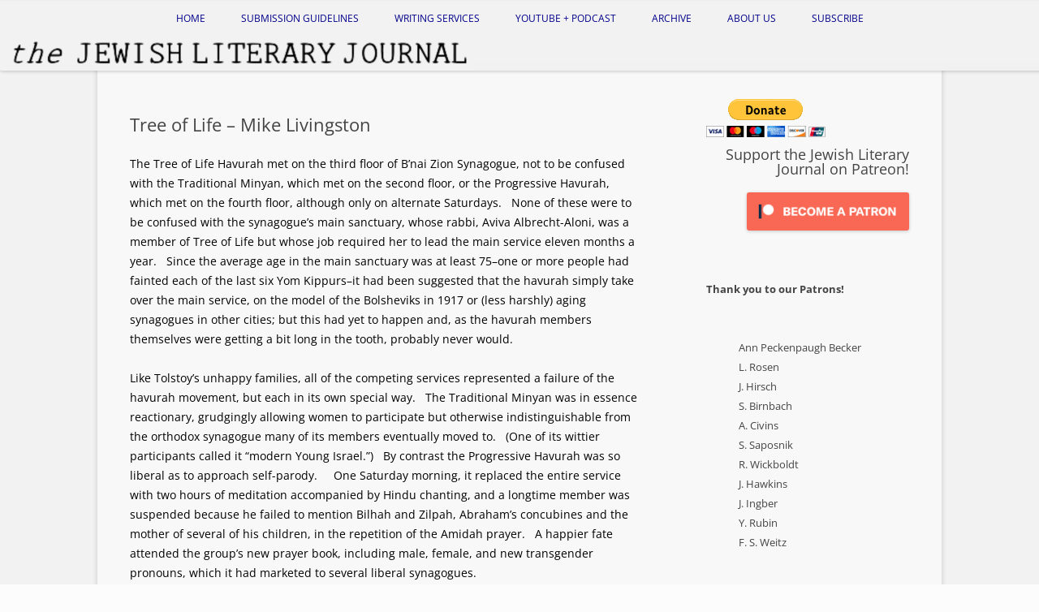

--- FILE ---
content_type: text/html; charset=utf-8
request_url: https://www.google.com/recaptcha/api2/aframe
body_size: 255
content:
<!DOCTYPE HTML><html><head><meta http-equiv="content-type" content="text/html; charset=UTF-8"></head><body><script nonce="o8ttY7JyM8SKJiOO8okanw">/** Anti-fraud and anti-abuse applications only. See google.com/recaptcha */ try{var clients={'sodar':'https://pagead2.googlesyndication.com/pagead/sodar?'};window.addEventListener("message",function(a){try{if(a.source===window.parent){var b=JSON.parse(a.data);var c=clients[b['id']];if(c){var d=document.createElement('img');d.src=c+b['params']+'&rc='+(localStorage.getItem("rc::a")?sessionStorage.getItem("rc::b"):"");window.document.body.appendChild(d);sessionStorage.setItem("rc::e",parseInt(sessionStorage.getItem("rc::e")||0)+1);localStorage.setItem("rc::h",'1768999551619');}}}catch(b){}});window.parent.postMessage("_grecaptcha_ready", "*");}catch(b){}</script></body></html>

--- FILE ---
content_type: application/javascript; charset=utf-8
request_url: https://fundingchoicesmessages.google.com/f/AGSKWxWANv3DHCpUqvi-kpFlXN28dI7vrFxxAh5XwF8ox8nGBQe1pDzBbj14xqPMwv0eIK-gqipAAehA-BLKwckdIUuCYJ07q37HJ5Ya544XT8j-PzdTSp6nZOXxA9knqEvCgQbtAhQNJg==?fccs=W251bGwsbnVsbCxudWxsLG51bGwsbnVsbCxudWxsLFsxNzY4OTk5NTUxLDcyNzAwMDAwMF0sbnVsbCxudWxsLG51bGwsW251bGwsWzcsNl0sbnVsbCxudWxsLG51bGwsbnVsbCxudWxsLG51bGwsbnVsbCxudWxsLG51bGwsMV0sImh0dHBzOi8vamV3aXNobGl0ZXJhcnlqb3VybmFsLmNvbS9maWN0aW9uL3RyZWUtb2YtbGlmZS1taWtlLWxpdmluZ3N0b24vIixudWxsLFtbOCwiOW9FQlItNW1xcW8iXSxbOSwiZW4tVVMiXSxbMTYsIlsxLDEsMV0iXSxbMTksIjIiXSxbMTcsIlswXSJdLFsyNCwiIl0sWzI5LCJmYWxzZSJdXV0
body_size: 130
content:
if (typeof __googlefc.fcKernelManager.run === 'function') {"use strict";this.default_ContributorServingResponseClientJs=this.default_ContributorServingResponseClientJs||{};(function(_){var window=this;
try{
var qp=function(a){this.A=_.t(a)};_.u(qp,_.J);var rp=function(a){this.A=_.t(a)};_.u(rp,_.J);rp.prototype.getWhitelistStatus=function(){return _.F(this,2)};var sp=function(a){this.A=_.t(a)};_.u(sp,_.J);var tp=_.ed(sp),up=function(a,b,c){this.B=a;this.j=_.A(b,qp,1);this.l=_.A(b,_.Pk,3);this.F=_.A(b,rp,4);a=this.B.location.hostname;this.D=_.Fg(this.j,2)&&_.O(this.j,2)!==""?_.O(this.j,2):a;a=new _.Qg(_.Qk(this.l));this.C=new _.dh(_.q.document,this.D,a);this.console=null;this.o=new _.mp(this.B,c,a)};
up.prototype.run=function(){if(_.O(this.j,3)){var a=this.C,b=_.O(this.j,3),c=_.fh(a),d=new _.Wg;b=_.hg(d,1,b);c=_.C(c,1,b);_.jh(a,c)}else _.gh(this.C,"FCNEC");_.op(this.o,_.A(this.l,_.De,1),this.l.getDefaultConsentRevocationText(),this.l.getDefaultConsentRevocationCloseText(),this.l.getDefaultConsentRevocationAttestationText(),this.D);_.pp(this.o,_.F(this.F,1),this.F.getWhitelistStatus());var e;a=(e=this.B.googlefc)==null?void 0:e.__executeManualDeployment;a!==void 0&&typeof a==="function"&&_.To(this.o.G,
"manualDeploymentApi")};var vp=function(){};vp.prototype.run=function(a,b,c){var d;return _.v(function(e){d=tp(b);(new up(a,d,c)).run();return e.return({})})};_.Tk(7,new vp);
}catch(e){_._DumpException(e)}
}).call(this,this.default_ContributorServingResponseClientJs);
// Google Inc.

//# sourceURL=/_/mss/boq-content-ads-contributor/_/js/k=boq-content-ads-contributor.ContributorServingResponseClientJs.en_US.9oEBR-5mqqo.es5.O/d=1/exm=ad_blocking_detection_executable,kernel_loader,loader_js_executable/ed=1/rs=AJlcJMwtVrnwsvCgvFVyuqXAo8GMo9641A/m=cookie_refresh_executable
__googlefc.fcKernelManager.run('\x5b\x5b\x5b7,\x22\x5b\x5bnull,\\\x22jewishliteraryjournal.com\\\x22,\\\x22AKsRol-It1G4Q9ILCW9t6VVjVBz5coTeqpvD0LYkzm4TmQD9FWPm0PwVT3U1E4an_JGQ-iVjwnHBL50DPLzy1z9DX8T3zpaF-NU36cfQNuwmpy2MYbf96y3iXbJjl2NPUfaRiApzlCuvkr11qe8_-MhglG6eluINhw\\\\u003d\\\\u003d\\\x22\x5d,null,\x5b\x5bnull,null,null,\\\x22https:\/\/fundingchoicesmessages.google.com\/f\/AGSKWxWruYeqp-XStKHWdMmuH9FdbiiLRNjpJ5Td0H3160tXFYUPC7vz-HIXRvA7Z3advQDONBA0vOIPF_pnjGPBjfSOCz9wRVWwm_tHdoShgL2zwGGGP3GiqGwHbBYUgTDMbGWCVxFcBA\\\\u003d\\\\u003d\\\x22\x5d,null,null,\x5bnull,null,null,\\\x22https:\/\/fundingchoicesmessages.google.com\/el\/AGSKWxXO7wJnkvfdsfLW50oWR2GLXyKurMXIfLjXTUamAZDz7_KANrXLFbjS56xkF9jee2vHZSbuPNfTHVbIVCmUmbbOTW9TMHp485OPnTGUAEJc-1H3Uqq8VpOGLisQ1LYEVpBd1Funzg\\\\u003d\\\\u003d\\\x22\x5d,null,\x5bnull,\x5b7,6\x5d,null,null,null,null,null,null,null,null,null,1\x5d\x5d,\x5b3,1\x5d\x5d\x22\x5d\x5d,\x5bnull,null,null,\x22https:\/\/fundingchoicesmessages.google.com\/f\/AGSKWxURlZNUBSP3G1mw2UuhA2Ldp1xoMlMeuQzr8PqMdpUjs7V056YpM2qorhKA0R_pQ36zEtyzBoGbboCTox3HgYsLSJ1aTaPN0tob9NlnhUq1JfAiNW1kcLRYX6UaABLOS58Fe6g7TA\\u003d\\u003d\x22\x5d\x5d');}

--- FILE ---
content_type: application/javascript; charset=utf-8
request_url: https://fundingchoicesmessages.google.com/f/AGSKWxVGqvikqX30NBzQhZEGrIXR7APApkdne6rGU5cMy4YFg6d4dMpUNsccpby8G53qdpli2Bw5RELeJ3jOXNBA4I1LCv4Na-lGvj4vR3XdK9T41yDHbaONOCvd0G3QHkVo4FVxpd-Bjw2RfAXgGACOjnNthJQcG6S71Zt7tiusDVGmJfE_JsEkAwUeNI1Z/_Promoted/))/na.ads./ad_view_/bookads2./adflash.
body_size: -1290
content:
window['ec7d272e-c4e3-4378-a347-7712de0a88a2'] = true;

--- FILE ---
content_type: application/javascript;charset=UTF-8
request_url: https://zcvf-zcglf.maillist-manage.com/ua/TrailEvent?category=update&action=view&trackingCode=ZCFORMVIEW&viewFrom=URL_ACTION&zx=12ff2335c&signupFormIx=3zb03e71681a109f3637b25959c531a6c0ed40deeb8f980691be2b089d92d435d4&zcvers=3.0&source=https%3A%2F%2Fjewishliteraryjournal.com%2Ffiction%2Ftree-of-life-mike-livingston%2F
body_size: 805
content:
zcParamsCallback({orgIx:"3z63d88389ca30b077c636ee0228ad841da0dd40758cad5caf3e783933eeabefa0", actIx:"3z12f7371b6a9b078ef637262bb865b5c7e8e8ab8dc6c65f237af0268f390ceba1",custIx:"3zde88739ccb42b8a8b35c1f0ffafcd69f75073d70794995d9035a09c92184a70a"});
zcSFReferrerCallback({status:"200",encryptSFId:"3zb03e71681a109f3637b25959c531a6c0ed40deeb8f980691be2b089d92d435d4",zc_ref:"3zde88739ccb42b8a8b35c1f0ffafcd69fc87868ba575196d0e356e898e28bc249",cntrIx:"3zb03e71681a109f3637b25959c531a6c00c8408c9042f01d706cef7d5d1d6d651"});
